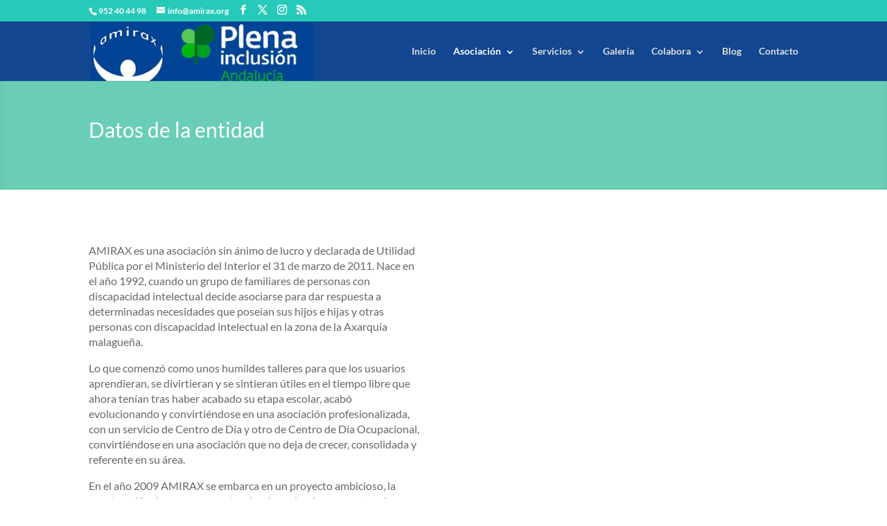

--- FILE ---
content_type: text/html; charset=UTF-8
request_url: https://www.amirax.org/datos-de-la-entidad/
body_size: 16114
content:
<!DOCTYPE html>
<html lang="es">
<head><meta charset="UTF-8" /><script>if(navigator.userAgent.match(/MSIE|Internet Explorer/i)||navigator.userAgent.match(/Trident\/7\..*?rv:11/i)){var href=document.location.href;if(!href.match(/[?&]nowprocket/)){if(href.indexOf("?")==-1){if(href.indexOf("#")==-1){document.location.href=href+"?nowprocket=1"}else{document.location.href=href.replace("#","?nowprocket=1#")}}else{if(href.indexOf("#")==-1){document.location.href=href+"&nowprocket=1"}else{document.location.href=href.replace("#","&nowprocket=1#")}}}}</script><script>class RocketLazyLoadScripts{constructor(){this.triggerEvents=["keydown","mousedown","mousemove","touchmove","touchstart","touchend","wheel"],this.userEventHandler=this._triggerListener.bind(this),this.touchStartHandler=this._onTouchStart.bind(this),this.touchMoveHandler=this._onTouchMove.bind(this),this.touchEndHandler=this._onTouchEnd.bind(this),this.clickHandler=this._onClick.bind(this),this.interceptedClicks=[],window.addEventListener("pageshow",t=>{this.persisted=t.persisted}),window.addEventListener("DOMContentLoaded",()=>{this._preconnect3rdParties()}),this.delayedScripts={normal:[],async:[],defer:[]},this.trash=[],this.allJQueries=[]}_addUserInteractionListener(t){if(document.hidden){t._triggerListener();return}this.triggerEvents.forEach(e=>window.addEventListener(e,t.userEventHandler,{passive:!0})),window.addEventListener("touchstart",t.touchStartHandler,{passive:!0}),window.addEventListener("mousedown",t.touchStartHandler),document.addEventListener("visibilitychange",t.userEventHandler)}_removeUserInteractionListener(){this.triggerEvents.forEach(t=>window.removeEventListener(t,this.userEventHandler,{passive:!0})),document.removeEventListener("visibilitychange",this.userEventHandler)}_onTouchStart(t){"HTML"!==t.target.tagName&&(window.addEventListener("touchend",this.touchEndHandler),window.addEventListener("mouseup",this.touchEndHandler),window.addEventListener("touchmove",this.touchMoveHandler,{passive:!0}),window.addEventListener("mousemove",this.touchMoveHandler),t.target.addEventListener("click",this.clickHandler),this._renameDOMAttribute(t.target,"onclick","rocket-onclick"),this._pendingClickStarted())}_onTouchMove(t){window.removeEventListener("touchend",this.touchEndHandler),window.removeEventListener("mouseup",this.touchEndHandler),window.removeEventListener("touchmove",this.touchMoveHandler,{passive:!0}),window.removeEventListener("mousemove",this.touchMoveHandler),t.target.removeEventListener("click",this.clickHandler),this._renameDOMAttribute(t.target,"rocket-onclick","onclick"),this._pendingClickFinished()}_onTouchEnd(t){window.removeEventListener("touchend",this.touchEndHandler),window.removeEventListener("mouseup",this.touchEndHandler),window.removeEventListener("touchmove",this.touchMoveHandler,{passive:!0}),window.removeEventListener("mousemove",this.touchMoveHandler)}_onClick(t){t.target.removeEventListener("click",this.clickHandler),this._renameDOMAttribute(t.target,"rocket-onclick","onclick"),this.interceptedClicks.push(t),t.preventDefault(),t.stopPropagation(),t.stopImmediatePropagation(),this._pendingClickFinished()}_replayClicks(){window.removeEventListener("touchstart",this.touchStartHandler,{passive:!0}),window.removeEventListener("mousedown",this.touchStartHandler),this.interceptedClicks.forEach(t=>{t.target.dispatchEvent(new MouseEvent("click",{view:t.view,bubbles:!0,cancelable:!0}))})}_waitForPendingClicks(){return new Promise(t=>{this._isClickPending?this._pendingClickFinished=t:t()})}_pendingClickStarted(){this._isClickPending=!0}_pendingClickFinished(){this._isClickPending=!1}_renameDOMAttribute(t,e,r){t.hasAttribute&&t.hasAttribute(e)&&(event.target.setAttribute(r,event.target.getAttribute(e)),event.target.removeAttribute(e))}_triggerListener(){this._removeUserInteractionListener(this),"loading"===document.readyState?document.addEventListener("DOMContentLoaded",this._loadEverythingNow.bind(this)):this._loadEverythingNow()}_preconnect3rdParties(){let t=[];document.querySelectorAll("script[type=rocketlazyloadscript]").forEach(e=>{if(e.hasAttribute("src")){let r=new URL(e.src).origin;r!==location.origin&&t.push({src:r,crossOrigin:e.crossOrigin||"module"===e.getAttribute("data-rocket-type")})}}),t=[...new Map(t.map(t=>[JSON.stringify(t),t])).values()],this._batchInjectResourceHints(t,"preconnect")}async _loadEverythingNow(){this.lastBreath=Date.now(),this._delayEventListeners(this),this._delayJQueryReady(this),this._handleDocumentWrite(),this._registerAllDelayedScripts(),this._preloadAllScripts(),await this._loadScriptsFromList(this.delayedScripts.normal),await this._loadScriptsFromList(this.delayedScripts.defer),await this._loadScriptsFromList(this.delayedScripts.async);try{await this._triggerDOMContentLoaded(),await this._triggerWindowLoad()}catch(t){console.error(t)}window.dispatchEvent(new Event("rocket-allScriptsLoaded")),this._waitForPendingClicks().then(()=>{this._replayClicks()}),this._emptyTrash()}_registerAllDelayedScripts(){document.querySelectorAll("script[type=rocketlazyloadscript]").forEach(t=>{t.hasAttribute("data-rocket-src")?t.hasAttribute("async")&&!1!==t.async?this.delayedScripts.async.push(t):t.hasAttribute("defer")&&!1!==t.defer||"module"===t.getAttribute("data-rocket-type")?this.delayedScripts.defer.push(t):this.delayedScripts.normal.push(t):this.delayedScripts.normal.push(t)})}async _transformScript(t){return new Promise((await this._littleBreath(),navigator.userAgent.indexOf("Firefox/")>0||""===navigator.vendor)?e=>{let r=document.createElement("script");[...t.attributes].forEach(t=>{let e=t.nodeName;"type"!==e&&("data-rocket-type"===e&&(e="type"),"data-rocket-src"===e&&(e="src"),r.setAttribute(e,t.nodeValue))}),t.text&&(r.text=t.text),r.hasAttribute("src")?(r.addEventListener("load",e),r.addEventListener("error",e)):(r.text=t.text,e());try{t.parentNode.replaceChild(r,t)}catch(i){e()}}:async e=>{function r(){t.setAttribute("data-rocket-status","failed"),e()}try{let i=t.getAttribute("data-rocket-type"),n=t.getAttribute("data-rocket-src");t.text,i?(t.type=i,t.removeAttribute("data-rocket-type")):t.removeAttribute("type"),t.addEventListener("load",function r(){t.setAttribute("data-rocket-status","executed"),e()}),t.addEventListener("error",r),n?(t.removeAttribute("data-rocket-src"),t.src=n):t.src="data:text/javascript;base64,"+btoa(t.text)}catch(s){r()}})}async _loadScriptsFromList(t){let e=t.shift();return e&&e.isConnected?(await this._transformScript(e),this._loadScriptsFromList(t)):Promise.resolve()}_preloadAllScripts(){this._batchInjectResourceHints([...this.delayedScripts.normal,...this.delayedScripts.defer,...this.delayedScripts.async],"preload")}_batchInjectResourceHints(t,e){var r=document.createDocumentFragment();t.forEach(t=>{let i=t.getAttribute&&t.getAttribute("data-rocket-src")||t.src;if(i){let n=document.createElement("link");n.href=i,n.rel=e,"preconnect"!==e&&(n.as="script"),t.getAttribute&&"module"===t.getAttribute("data-rocket-type")&&(n.crossOrigin=!0),t.crossOrigin&&(n.crossOrigin=t.crossOrigin),t.integrity&&(n.integrity=t.integrity),r.appendChild(n),this.trash.push(n)}}),document.head.appendChild(r)}_delayEventListeners(t){let e={};function r(t,r){!function t(r){!e[r]&&(e[r]={originalFunctions:{add:r.addEventListener,remove:r.removeEventListener},eventsToRewrite:[]},r.addEventListener=function(){arguments[0]=i(arguments[0]),e[r].originalFunctions.add.apply(r,arguments)},r.removeEventListener=function(){arguments[0]=i(arguments[0]),e[r].originalFunctions.remove.apply(r,arguments)});function i(t){return e[r].eventsToRewrite.indexOf(t)>=0?"rocket-"+t:t}}(t),e[t].eventsToRewrite.push(r)}function i(t,e){let r=t[e];Object.defineProperty(t,e,{get:()=>r||function(){},set(i){t["rocket"+e]=r=i}})}r(document,"DOMContentLoaded"),r(window,"DOMContentLoaded"),r(window,"load"),r(window,"pageshow"),r(document,"readystatechange"),i(document,"onreadystatechange"),i(window,"onload"),i(window,"onpageshow")}_delayJQueryReady(t){let e;function r(r){if(r&&r.fn&&!t.allJQueries.includes(r)){r.fn.ready=r.fn.init.prototype.ready=function(e){return t.domReadyFired?e.bind(document)(r):document.addEventListener("rocket-DOMContentLoaded",()=>e.bind(document)(r)),r([])};let i=r.fn.on;r.fn.on=r.fn.init.prototype.on=function(){if(this[0]===window){function t(t){return t.split(" ").map(t=>"load"===t||0===t.indexOf("load.")?"rocket-jquery-load":t).join(" ")}"string"==typeof arguments[0]||arguments[0]instanceof String?arguments[0]=t(arguments[0]):"object"==typeof arguments[0]&&Object.keys(arguments[0]).forEach(e=>{delete Object.assign(arguments[0],{[t(e)]:arguments[0][e]})[e]})}return i.apply(this,arguments),this},t.allJQueries.push(r)}e=r}r(window.jQuery),Object.defineProperty(window,"jQuery",{get:()=>e,set(t){r(t)}})}async _triggerDOMContentLoaded(){this.domReadyFired=!0,await this._littleBreath(),document.dispatchEvent(new Event("rocket-DOMContentLoaded")),await this._littleBreath(),window.dispatchEvent(new Event("rocket-DOMContentLoaded")),await this._littleBreath(),document.dispatchEvent(new Event("rocket-readystatechange")),await this._littleBreath(),document.rocketonreadystatechange&&document.rocketonreadystatechange()}async _triggerWindowLoad(){await this._littleBreath(),window.dispatchEvent(new Event("rocket-load")),await this._littleBreath(),window.rocketonload&&window.rocketonload(),await this._littleBreath(),this.allJQueries.forEach(t=>t(window).trigger("rocket-jquery-load")),await this._littleBreath();let t=new Event("rocket-pageshow");t.persisted=this.persisted,window.dispatchEvent(t),await this._littleBreath(),window.rocketonpageshow&&window.rocketonpageshow({persisted:this.persisted})}_handleDocumentWrite(){let t=new Map;document.write=document.writeln=function(e){let r=document.currentScript;r||console.error("WPRocket unable to document.write this: "+e);let i=document.createRange(),n=r.parentElement,s=t.get(r);void 0===s&&(s=r.nextSibling,t.set(r,s));let a=document.createDocumentFragment();i.setStart(a,0),a.appendChild(i.createContextualFragment(e)),n.insertBefore(a,s)}}async _littleBreath(){Date.now()-this.lastBreath>45&&(await this._requestAnimFrame(),this.lastBreath=Date.now())}async _requestAnimFrame(){return document.hidden?new Promise(t=>setTimeout(t)):new Promise(t=>requestAnimationFrame(t))}_emptyTrash(){this.trash.forEach(t=>t.remove())}static run(){let t=new RocketLazyLoadScripts;t._addUserInteractionListener(t)}}RocketLazyLoadScripts.run();</script>
	
<meta http-equiv="X-UA-Compatible" content="IE=edge">
	<link rel="pingback" href="https://www.amirax.org/xmlrpc.php" />

	<script type="rocketlazyloadscript" data-rocket-type="text/javascript">
		document.documentElement.className = 'js';
	</script>

	<link rel="preconnect" href="https://fonts.gstatic.com" crossorigin /><style id="et-builder-googlefonts-cached-inline">/* Original: https://fonts.googleapis.com/css?family=Lato:100,100italic,300,300italic,regular,italic,700,700italic,900,900italic&#038;subset=latin,latin-ext&#038;display=swap *//* User Agent: Mozilla/5.0 (Unknown; Linux x86_64) AppleWebKit/538.1 (KHTML, like Gecko) Safari/538.1 Daum/4.1 */@font-face {font-family: 'Lato';font-style: italic;font-weight: 100;font-display: swap;src: url(https://fonts.gstatic.com/s/lato/v25/S6u-w4BMUTPHjxsIPx-mPCc.ttf) format('truetype');}@font-face {font-family: 'Lato';font-style: italic;font-weight: 300;font-display: swap;src: url(https://fonts.gstatic.com/s/lato/v25/S6u_w4BMUTPHjxsI9w2_FQfo.ttf) format('truetype');}@font-face {font-family: 'Lato';font-style: italic;font-weight: 400;font-display: swap;src: url(https://fonts.gstatic.com/s/lato/v25/S6u8w4BMUTPHjxsAUi-v.ttf) format('truetype');}@font-face {font-family: 'Lato';font-style: italic;font-weight: 700;font-display: swap;src: url(https://fonts.gstatic.com/s/lato/v25/S6u_w4BMUTPHjxsI5wq_FQfo.ttf) format('truetype');}@font-face {font-family: 'Lato';font-style: italic;font-weight: 900;font-display: swap;src: url(https://fonts.gstatic.com/s/lato/v25/S6u_w4BMUTPHjxsI3wi_FQfo.ttf) format('truetype');}@font-face {font-family: 'Lato';font-style: normal;font-weight: 100;font-display: swap;src: url(https://fonts.gstatic.com/s/lato/v25/S6u8w4BMUTPHh30AUi-v.ttf) format('truetype');}@font-face {font-family: 'Lato';font-style: normal;font-weight: 300;font-display: swap;src: url(https://fonts.gstatic.com/s/lato/v25/S6u9w4BMUTPHh7USSwaPHA.ttf) format('truetype');}@font-face {font-family: 'Lato';font-style: normal;font-weight: 400;font-display: swap;src: url(https://fonts.gstatic.com/s/lato/v25/S6uyw4BMUTPHjxAwWw.ttf) format('truetype');}@font-face {font-family: 'Lato';font-style: normal;font-weight: 700;font-display: swap;src: url(https://fonts.gstatic.com/s/lato/v25/S6u9w4BMUTPHh6UVSwaPHA.ttf) format('truetype');}@font-face {font-family: 'Lato';font-style: normal;font-weight: 900;font-display: swap;src: url(https://fonts.gstatic.com/s/lato/v25/S6u9w4BMUTPHh50XSwaPHA.ttf) format('truetype');}/* User Agent: Mozilla/5.0 (Windows NT 6.1; WOW64; rv:27.0) Gecko/20100101 Firefox/27.0 */@font-face {font-family: 'Lato';font-style: italic;font-weight: 100;font-display: swap;src: url(https://fonts.gstatic.com/l/font?kit=S6u-w4BMUTPHjxsIPx-mPCQ&skey=3404b88e33a27f67&v=v25) format('woff');}@font-face {font-family: 'Lato';font-style: italic;font-weight: 300;font-display: swap;src: url(https://fonts.gstatic.com/l/font?kit=S6u_w4BMUTPHjxsI9w2_FQfr&skey=8107d606b7e3d38e&v=v25) format('woff');}@font-face {font-family: 'Lato';font-style: italic;font-weight: 400;font-display: swap;src: url(https://fonts.gstatic.com/l/font?kit=S6u8w4BMUTPHjxsAUi-s&skey=51512958f8cff7a8&v=v25) format('woff');}@font-face {font-family: 'Lato';font-style: italic;font-weight: 700;font-display: swap;src: url(https://fonts.gstatic.com/l/font?kit=S6u_w4BMUTPHjxsI5wq_FQfr&skey=5334e9c0b67702e2&v=v25) format('woff');}@font-face {font-family: 'Lato';font-style: italic;font-weight: 900;font-display: swap;src: url(https://fonts.gstatic.com/l/font?kit=S6u_w4BMUTPHjxsI3wi_FQfr&skey=4066143815f8bfc2&v=v25) format('woff');}@font-face {font-family: 'Lato';font-style: normal;font-weight: 100;font-display: swap;src: url(https://fonts.gstatic.com/l/font?kit=S6u8w4BMUTPHh30AUi-s&skey=cfa1ba7b04a1ba34&v=v25) format('woff');}@font-face {font-family: 'Lato';font-style: normal;font-weight: 300;font-display: swap;src: url(https://fonts.gstatic.com/l/font?kit=S6u9w4BMUTPHh7USSwaPHw&skey=91f32e07d083dd3a&v=v25) format('woff');}@font-face {font-family: 'Lato';font-style: normal;font-weight: 400;font-display: swap;src: url(https://fonts.gstatic.com/l/font?kit=S6uyw4BMUTPHjxAwWA&skey=2d58b92a99e1c086&v=v25) format('woff');}@font-face {font-family: 'Lato';font-style: normal;font-weight: 700;font-display: swap;src: url(https://fonts.gstatic.com/l/font?kit=S6u9w4BMUTPHh6UVSwaPHw&skey=3480a19627739c0d&v=v25) format('woff');}@font-face {font-family: 'Lato';font-style: normal;font-weight: 900;font-display: swap;src: url(https://fonts.gstatic.com/l/font?kit=S6u9w4BMUTPHh50XSwaPHw&skey=d01acf708cb3b73b&v=v25) format('woff');}/* User Agent: Mozilla/5.0 (Windows NT 6.3; rv:39.0) Gecko/20100101 Firefox/39.0 */@font-face {font-family: 'Lato';font-style: italic;font-weight: 100;font-display: swap;src: url(https://fonts.gstatic.com/s/lato/v25/S6u-w4BMUTPHjxsIPx-mPCI.woff2) format('woff2');}@font-face {font-family: 'Lato';font-style: italic;font-weight: 300;font-display: swap;src: url(https://fonts.gstatic.com/s/lato/v25/S6u_w4BMUTPHjxsI9w2_FQft.woff2) format('woff2');}@font-face {font-family: 'Lato';font-style: italic;font-weight: 400;font-display: swap;src: url(https://fonts.gstatic.com/s/lato/v25/S6u8w4BMUTPHjxsAUi-q.woff2) format('woff2');}@font-face {font-family: 'Lato';font-style: italic;font-weight: 700;font-display: swap;src: url(https://fonts.gstatic.com/s/lato/v25/S6u_w4BMUTPHjxsI5wq_FQft.woff2) format('woff2');}@font-face {font-family: 'Lato';font-style: italic;font-weight: 900;font-display: swap;src: url(https://fonts.gstatic.com/s/lato/v25/S6u_w4BMUTPHjxsI3wi_FQft.woff2) format('woff2');}@font-face {font-family: 'Lato';font-style: normal;font-weight: 100;font-display: swap;src: url(https://fonts.gstatic.com/s/lato/v25/S6u8w4BMUTPHh30AUi-q.woff2) format('woff2');}@font-face {font-family: 'Lato';font-style: normal;font-weight: 300;font-display: swap;src: url(https://fonts.gstatic.com/s/lato/v25/S6u9w4BMUTPHh7USSwaPGQ.woff2) format('woff2');}@font-face {font-family: 'Lato';font-style: normal;font-weight: 400;font-display: swap;src: url(https://fonts.gstatic.com/s/lato/v25/S6uyw4BMUTPHjxAwXg.woff2) format('woff2');}@font-face {font-family: 'Lato';font-style: normal;font-weight: 700;font-display: swap;src: url(https://fonts.gstatic.com/s/lato/v25/S6u9w4BMUTPHh6UVSwaPGQ.woff2) format('woff2');}@font-face {font-family: 'Lato';font-style: normal;font-weight: 900;font-display: swap;src: url(https://fonts.gstatic.com/s/lato/v25/S6u9w4BMUTPHh50XSwaPGQ.woff2) format('woff2');}</style><meta name='robots' content='index, follow, max-image-preview:large, max-snippet:-1, max-video-preview:-1' />
	<style>img:is([sizes="auto" i], [sizes^="auto," i]) { contain-intrinsic-size: 3000px 1500px }</style>
	
	<!-- This site is optimized with the Yoast SEO plugin v25.9 - https://yoast.com/wordpress/plugins/seo/ -->
	<title>Datos de la entidad - Amirax</title>
	<link rel="canonical" href="https://www.amirax.org/datos-de-la-entidad/" />
	<meta property="og:locale" content="es_ES" />
	<meta property="og:type" content="article" />
	<meta property="og:title" content="Datos de la entidad - Amirax" />
	<meta property="og:url" content="https://www.amirax.org/datos-de-la-entidad/" />
	<meta property="og:site_name" content="Amirax" />
	<meta property="article:publisher" content="https://www.facebook.com/AsocAmirax/" />
	<meta property="article:modified_time" content="2024-08-27T07:24:21+00:00" />
	<meta name="twitter:card" content="summary_large_image" />
	<meta name="twitter:site" content="@AsocAmirax" />
	<script type="application/ld+json" class="yoast-schema-graph">{"@context":"https://schema.org","@graph":[{"@type":"WebPage","@id":"https://www.amirax.org/datos-de-la-entidad/","url":"https://www.amirax.org/datos-de-la-entidad/","name":"Datos de la entidad - Amirax","isPartOf":{"@id":"https://www.amirax.org/#website"},"datePublished":"2017-04-25T07:40:03+00:00","dateModified":"2024-08-27T07:24:21+00:00","breadcrumb":{"@id":"https://www.amirax.org/datos-de-la-entidad/#breadcrumb"},"inLanguage":"es","potentialAction":[{"@type":"ReadAction","target":["https://www.amirax.org/datos-de-la-entidad/"]}]},{"@type":"BreadcrumbList","@id":"https://www.amirax.org/datos-de-la-entidad/#breadcrumb","itemListElement":[{"@type":"ListItem","position":1,"name":"Portada","item":"https://www.amirax.org/"},{"@type":"ListItem","position":2,"name":"Datos de la entidad"}]},{"@type":"WebSite","@id":"https://www.amirax.org/#website","url":"https://www.amirax.org/","name":"Amirax","description":"Trabajamos para mejorar el desarrollo de las personas","potentialAction":[{"@type":"SearchAction","target":{"@type":"EntryPoint","urlTemplate":"https://www.amirax.org/?s={search_term_string}"},"query-input":{"@type":"PropertyValueSpecification","valueRequired":true,"valueName":"search_term_string"}}],"inLanguage":"es"}]}</script>
	<!-- / Yoast SEO plugin. -->


<link rel='dns-prefetch' href='//fonts.googleapis.com' />
<link rel="alternate" type="application/rss+xml" title="Amirax &raquo; Feed" href="https://www.amirax.org/feed/" />
<link rel="alternate" type="application/rss+xml" title="Amirax &raquo; Feed de los comentarios" href="https://www.amirax.org/comments/feed/" />
<meta content="Divi v.4.27.3" name="generator"/><link data-minify="1" rel='stylesheet' id='contact-form-7-css' href='https://www.amirax.org/wp-content/cache/min/1/wp-content/plugins/contact-form-7/includes/css/styles.css?ver=1758014100' type='text/css' media='all' />
<link rel='stylesheet' id='cookie-notice-front-css' href='https://www.amirax.org/wp-content/plugins/cookie-notice/css/front.min.css?ver=2.5.7' type='text/css' media='all' />
<link data-minify="1" rel='stylesheet' id='dashicons-css' href='https://www.amirax.org/wp-content/cache/min/1/wp-includes/css/dashicons.min.css?ver=1758014100' type='text/css' media='all' />
<link rel='stylesheet' id='wpcf7-redirect-script-frontend-css' href='https://www.amirax.org/wp-content/plugins/wpcf7-redirect/build/css/wpcf7-redirect-frontend.min.css?ver=1.1' type='text/css' media='all' />
<link data-minify="1" rel='stylesheet' id='et_monarch-css-css' href='https://www.amirax.org/wp-content/cache/min/1/wp-content/plugins/monarch/css/style.css?ver=1758014100' type='text/css' media='all' />
<link rel='stylesheet' id='et-gf-open-sans-css' href='https://fonts.googleapis.com/css?family=Open+Sans:400,700' type='text/css' media='all' />
<link rel='stylesheet' id='divi-breadcrumbs-styles-css' href='https://www.amirax.org/wp-content/plugins/breadcrumbs-divi-module/styles/style.min.css?ver=1.2.2' type='text/css' media='all' />
<link data-minify="1" rel='stylesheet' id='divi-style-css' href='https://www.amirax.org/wp-content/cache/min/1/wp-content/themes/Divi/style-static.min.css?ver=1758014100' type='text/css' media='all' />
<link data-minify="1" rel='stylesheet' id='call-now-button-modern-style-css' href='https://www.amirax.org/wp-content/cache/min/1/wp-content/plugins/call-now-button/resources/style/modern.css?ver=1758014100' type='text/css' media='all' />
<script type="rocketlazyloadscript" data-rocket-type="text/javascript" id="cookie-notice-front-js-before">
/* <![CDATA[ */
var cnArgs = {"ajaxUrl":"https:\/\/www.amirax.org\/wp-admin\/admin-ajax.php","nonce":"271f6b7f07","hideEffect":"fade","position":"bottom","onScroll":false,"onScrollOffset":100,"onClick":false,"cookieName":"cookie_notice_accepted","cookieTime":2592000,"cookieTimeRejected":2592000,"globalCookie":false,"redirection":false,"cache":true,"revokeCookies":false,"revokeCookiesOpt":"automatic"};
/* ]]> */
</script>
<script type="rocketlazyloadscript" data-rocket-type="text/javascript" data-rocket-src="https://www.amirax.org/wp-content/plugins/cookie-notice/js/front.min.js?ver=2.5.7" id="cookie-notice-front-js"></script>
<script type="rocketlazyloadscript" data-rocket-type="text/javascript" data-rocket-src="https://www.amirax.org/wp-includes/js/jquery/jquery.min.js?ver=3.7.1" id="jquery-core-js"></script>
<script type="rocketlazyloadscript" data-rocket-type="text/javascript" data-rocket-src="https://www.amirax.org/wp-includes/js/jquery/jquery-migrate.min.js?ver=3.4.1" id="jquery-migrate-js"></script>
<link rel="https://api.w.org/" href="https://www.amirax.org/wp-json/" /><link rel="alternate" title="JSON" type="application/json" href="https://www.amirax.org/wp-json/wp/v2/pages/42" /><link rel="EditURI" type="application/rsd+xml" title="RSD" href="https://www.amirax.org/xmlrpc.php?rsd" />
<link rel="alternate" title="oEmbed (JSON)" type="application/json+oembed" href="https://www.amirax.org/wp-json/oembed/1.0/embed?url=https%3A%2F%2Fwww.amirax.org%2Fdatos-de-la-entidad%2F" />
<link rel="alternate" title="oEmbed (XML)" type="text/xml+oembed" href="https://www.amirax.org/wp-json/oembed/1.0/embed?url=https%3A%2F%2Fwww.amirax.org%2Fdatos-de-la-entidad%2F&#038;format=xml" />
<script class="ti-site-data" type="application/ld+json">{"@context":"http://schema.org","data":{"r":"1:0!7:0!30:0"}}</script><style type="text/css" id="et-social-custom-css">
				 
			</style>		<script>
			document.documentElement.className = document.documentElement.className.replace( 'no-js', 'js' );
		</script>
				<style>
			.no-js img.lazyload { display: none; }
			figure.wp-block-image img.lazyloading { min-width: 150px; }
							.lazyload, .lazyloading { opacity: 0; }
				.lazyloaded {
					opacity: 1;
					transition: opacity 400ms;
					transition-delay: 0ms;
				}
					</style>
		<meta name="viewport" content="width=device-width, initial-scale=1.0, maximum-scale=1.0, user-scalable=0" /><!-- Google Tag Manager -->
<script type="rocketlazyloadscript">(function(w,d,s,l,i){w[l]=w[l]||[];w[l].push({'gtm.start':
new Date().getTime(),event:'gtm.js'});var f=d.getElementsByTagName(s)[0],
j=d.createElement(s),dl=l!='dataLayer'?'&l='+l:'';j.async=true;j.src=
'https://www.googletagmanager.com/gtm.js?id='+i+dl;f.parentNode.insertBefore(j,f);
})(window,document,'script','dataLayer','GTM-PT4W3FJ');</script>
<!-- End Google Tag Manager -->			<style id="wpsp-style-frontend"></style>
			<link rel="icon" href="https://www.amirax.org/wp-content/uploads/2022/08/favicon.jpg" sizes="32x32" />
<link rel="icon" href="https://www.amirax.org/wp-content/uploads/2022/08/favicon.jpg" sizes="192x192" />
<link rel="apple-touch-icon" href="https://www.amirax.org/wp-content/uploads/2022/08/favicon.jpg" />
<meta name="msapplication-TileImage" content="https://www.amirax.org/wp-content/uploads/2022/08/favicon.jpg" />
<link rel="stylesheet" id="et-divi-customizer-global-cached-inline-styles" href="https://www.amirax.org/wp-content/et-cache/global/et-divi-customizer-global.min.css?ver=1758010513" /></head>
<body data-rsssl=1 class="page-template-default page page-id-42 cookies-not-set wp-schema-pro-2.10.4 et_monarch et_pb_button_helper_class et_fixed_nav et_show_nav et_secondary_nav_enabled et_secondary_nav_two_panels et_primary_nav_dropdown_animation_fade et_secondary_nav_dropdown_animation_fade et_header_style_left et_pb_footer_columns4 et_cover_background et_pb_gutter osx et_pb_gutters3 et_pb_pagebuilder_layout et_no_sidebar et_divi_theme et-db">
	<div id="page-container">

					<div id="top-header">
			<div class="container clearfix">

			
				<div id="et-info">
									<span id="et-info-phone">952 40 44 98</span>
				
									<a href="mailto:info@amirax.org"><span id="et-info-email">info@amirax.org</span></a>
				
				<ul class="et-social-icons">

	<li class="et-social-icon et-social-facebook">
		<a href="https://www.facebook.com/Amirax-1507664592832950/" class="icon">
			<span>Facebook</span>
		</a>
	</li>
	<li class="et-social-icon et-social-twitter">
		<a href="https://twitter.com/asocamirax" class="icon">
			<span>X</span>
		</a>
	</li>
	<li class="et-social-icon et-social-instagram">
		<a href="https://www.instagram.com/asocamirax/" class="icon">
			<span>Instagram</span>
		</a>
	</li>
	<li class="et-social-icon et-social-rss">
		<a href="https://www.amirax.org/feed/" class="icon">
			<span>RSS</span>
		</a>
	</li>

</ul>				</div>

			
				<div id="et-secondary-menu">
				<div class="et_duplicate_social_icons">
								<ul class="et-social-icons">

	<li class="et-social-icon et-social-facebook">
		<a href="https://www.facebook.com/Amirax-1507664592832950/" class="icon">
			<span>Facebook</span>
		</a>
	</li>
	<li class="et-social-icon et-social-twitter">
		<a href="https://twitter.com/asocamirax" class="icon">
			<span>X</span>
		</a>
	</li>
	<li class="et-social-icon et-social-instagram">
		<a href="https://www.instagram.com/asocamirax/" class="icon">
			<span>Instagram</span>
		</a>
	</li>
	<li class="et-social-icon et-social-rss">
		<a href="https://www.amirax.org/feed/" class="icon">
			<span>RSS</span>
		</a>
	</li>

</ul>
							</div>				</div>

			</div>
		</div>
		
	
			<header id="main-header" data-height-onload="66">
			<div class="container clearfix et_menu_container">
							<div class="logo_container">
					<span class="logo_helper"></span>
					<a href="https://www.amirax.org/">
						<img  width="380" height="103" alt="Amirax" id="logo" data-height-percentage="100" data-src="https://www.amirax.org/wp-content/uploads/2024/08/logo-amirax-plena-inclusion.jpg" class="lazyload" src="[data-uri]" /><noscript><img src="https://www.amirax.org/wp-content/uploads/2024/08/logo-amirax-plena-inclusion.jpg" width="380" height="103" alt="Amirax" id="logo" data-height-percentage="100" /></noscript>
					</a>
				</div>
							<div id="et-top-navigation" data-height="66" data-fixed-height="40">
											<nav id="top-menu-nav">
						<ul id="top-menu" class="nav"><li id="menu-item-96" class="menu-item menu-item-type-post_type menu-item-object-page menu-item-home menu-item-96"><a href="https://www.amirax.org/">Inicio</a></li>
<li id="menu-item-97" class="menu-item menu-item-type-custom menu-item-object-custom current-menu-ancestor current-menu-parent menu-item-has-children menu-item-97"><a href="#" title="La Asociación">Asociación</a>
<ul class="sub-menu">
	<li id="menu-item-100" class="menu-item menu-item-type-post_type menu-item-object-page current-menu-item page_item page-item-42 current_page_item menu-item-100"><a rel="nofollow" href="https://www.amirax.org/datos-de-la-entidad/" aria-current="page">Datos de la entidad</a></li>
	<li id="menu-item-99" class="menu-item menu-item-type-post_type menu-item-object-page menu-item-99"><a rel="nofollow" href="https://www.amirax.org/mision-y-valores/">Misión y Valores</a></li>
	<li id="menu-item-98" class="menu-item menu-item-type-post_type menu-item-object-page menu-item-98"><a rel="nofollow" href="https://www.amirax.org/junta-directiva/">Junta directiva</a></li>
	<li id="menu-item-144" class="menu-item menu-item-type-post_type menu-item-object-page menu-item-144"><a rel="nofollow" href="https://www.amirax.org/calidad-y-medio-ambiente/">Calidad y Medio Ambiente</a></li>
	<li id="menu-item-143" class="menu-item menu-item-type-post_type menu-item-object-page menu-item-143"><a rel="nofollow" href="https://www.amirax.org/transparencia/">Transparencia</a></li>
</ul>
</li>
<li id="menu-item-172" class="menu-item menu-item-type-custom menu-item-object-custom menu-item-has-children menu-item-172"><a href="#" title="Nuestros servicios">Servicios</a>
<ul class="sub-menu">
	<li id="menu-item-887" class="menu-item menu-item-type-post_type menu-item-object-page menu-item-887"><a href="https://www.amirax.org/taller-vida-independiente/" title="Taller Prelaboral y de Vida Independiente">Taller de Vida Independiente</a></li>
	<li id="menu-item-888" class="menu-item menu-item-type-post_type menu-item-object-page menu-item-888"><a href="https://www.amirax.org/centro-de-dia-ocupacional/">Centro de Día Ocupacional</a></li>
	<li id="menu-item-173" class="menu-item menu-item-type-post_type menu-item-object-page menu-item-173"><a href="https://www.amirax.org/centro-de-dia/">Centro de Día</a></li>
	<li id="menu-item-195" class="menu-item menu-item-type-post_type menu-item-object-page menu-item-195"><a href="https://www.amirax.org/centro-de-atencion-infantil-temprana/">Centro de Atención Infantil Temprana</a></li>
	<li id="menu-item-196" class="menu-item menu-item-type-post_type menu-item-object-page menu-item-196"><a href="https://www.amirax.org/centro-de-intervencion-integral-infantil-y-juvenil/">Centro de Intervención Integral Infantil y Juvenil</a></li>
	<li id="menu-item-831" class="menu-item menu-item-type-post_type menu-item-object-page menu-item-831"><a href="https://www.amirax.org/centro-de-intervencion-en-adultos/">Centro de Intervención en Adultos</a></li>
	<li id="menu-item-194" class="menu-item menu-item-type-post_type menu-item-object-page menu-item-194"><a href="https://www.amirax.org/centro-especial-de-empleo/">Centro Especial de Empleo</a></li>
	<li id="menu-item-491" class="menu-item menu-item-type-post_type menu-item-object-page menu-item-491"><a href="https://www.amirax.org/residencia-amirax/">Residencia</a></li>
	<li id="menu-item-844" class="menu-item menu-item-type-post_type menu-item-object-page menu-item-844"><a href="https://www.amirax.org/atencion-reclusos-discapacidad-intelectual/">Programa de Atención Integral a personas con Discapacidad Intelectual reclusas y exreclusas</a></li>
</ul>
</li>
<li id="menu-item-1319" class="menu-item menu-item-type-post_type menu-item-object-page menu-item-1319"><a href="https://www.amirax.org/galeria/" title="Galería de imágenes">Galería</a></li>
<li id="menu-item-228" class="menu-item menu-item-type-custom menu-item-object-custom menu-item-has-children menu-item-228"><a href="#" title="Colabora con Amirax">Colabora</a>
<ul class="sub-menu">
	<li id="menu-item-226" class="menu-item menu-item-type-post_type menu-item-object-page menu-item-226"><a rel="nofollow" href="https://www.amirax.org/hazte-voluntario/">Hazte voluntario</a></li>
	<li id="menu-item-227" class="menu-item menu-item-type-post_type menu-item-object-page menu-item-227"><a rel="nofollow" href="https://www.amirax.org/hazte-socio/">Hazte socio</a></li>
</ul>
</li>
<li id="menu-item-649" class="menu-item menu-item-type-post_type menu-item-object-page menu-item-649"><a href="https://www.amirax.org/blog/" title="Noticias">Blog</a></li>
<li id="menu-item-118" class="menu-item menu-item-type-post_type menu-item-object-page menu-item-118"><a href="https://www.amirax.org/contacto/">Contacto</a></li>
</ul>						</nav>
					
					
					
					
					<div id="et_mobile_nav_menu">
				<div class="mobile_nav closed">
					<span class="select_page">Seleccionar página</span>
					<span class="mobile_menu_bar mobile_menu_bar_toggle"></span>
				</div>
			</div>				</div> <!-- #et-top-navigation -->
			</div> <!-- .container -->
					</header> <!-- #main-header -->
			<div id="et-main-area">
	
<div id="main-content">


			
				<article id="post-42" class="post-42 page type-page status-publish hentry">

				
					<div class="entry-content">
					<div class="et-l et-l--post">
			<div class="et_builder_inner_content et_pb_gutters3">
		<div class="et_pb_section et_pb_section_0 et_pb_with_background et_pb_inner_shadow et_pb_fullwidth_section et_section_regular" >
				
				
				
				
				
				
				<section class="et_pb_module et_pb_fullwidth_header et_pb_fullwidth_header_0 et_hover_enabled et_pb_text_align_left et_pb_bg_layout_dark">
				
				
				
				
				<div class="et_pb_fullwidth_header_container left">
					<div class="header-content-container center">
					<div class="header-content">
						
						<h1 class="et_pb_module_header">Datos de la entidad</h1>
						
						<div class="et_pb_header_content_wrapper"></div>
						
					</div>
				</div>
					
				</div>
				<div class="et_pb_fullwidth_header_overlay"></div>
				<div class="et_pb_fullwidth_header_scroll"></div>
			</section>
				
				
			</div><div class="et_pb_section et_pb_section_1 et_section_regular" >
				
				
				
				
				
				
				<div class="et_pb_row et_pb_row_0">
				<div class="et_pb_column et_pb_column_1_2 et_pb_column_0  et_pb_css_mix_blend_mode_passthrough">
				
				
				
				
				<div class="et_pb_module et_pb_text et_pb_text_0  et_pb_text_align_left et_pb_bg_layout_light">
				
				
				
				
				<div class="et_pb_text_inner">AMIRAX es una asociación sin ánimo de lucro y declarada de Utilidad Pública por el Ministerio del Interior el 31 de marzo de 2011. Nace en el año 1992, cuando un grupo de familiares de personas con discapacidad intelectual decide asociarse para dar respuesta a determinadas necesidades que poseían sus hijos e hijas y otras personas con discapacidad intelectual en la zona de la Axarquía malagueña.</p>
<p>Lo que comenzó como unos humildes talleres para que los usuarios aprendieran, se divirtieran y se sintieran útiles en el tiempo libre que ahora tenían tras haber acabado su etapa escolar, acabó evolucionando y convirtiéndose en una asociación profesionalizada, con un servicio de Centro de Día y otro de Centro de Día Ocupacional, convirtiéndose en una asociación que no deja de crecer, consolidada y referente en su área.</p>
<p>En el año 2009 AMIRAX se embarca en un proyecto ambicioso, la construcción de un nuevo centro donde poder dar respuesta a las necesidades que, tanto profesionales como usuarios, iban demandando. Se consolida en el año 2014 con la inauguración del centro, que consta de más de diez salas para terapias, un patio, una cocina con comedor, despachos y numerosos aseos.</p>
<p>Paralelamente a la construcción del centro y al Servicio de Centro de Día, AMIRAX continuó creciendo. En el año 2011 comienza el Servicio de Atención Temprana; en 2012 se crea el Centro Especial de Empleo y en 2013 el Centro de Intervención Infantojuvenil. Los servicios se han ido multiplicando y a día de hoy la asociación atiende a más de 250 personas de manera directa.</p>
<p>AMIRAX es una entidad cohesionada, reconocida y organizada con eficiencia, en constante proceso de mejora, que actúa con calidad y ética, promoviendo los derechos y prestando los apoyos necesarios para satisfacer las necesidades y expectativas de las personas que forman parte de ella.</div>
			</div>
			</div><div class="et_pb_column et_pb_column_1_2 et_pb_column_1  et_pb_css_mix_blend_mode_passthrough et-last-child">
				
				
				
				
				<div class="et_pb_module et_pb_image et_pb_image_0 et_animated et-waypoint">
				
				
				
				
				<span class="et_pb_image_wrap "><img fetchpriority="high" decoding="async" width="520" height="405"  alt="Edificio de Amirax" title="" data-srcset="https://www.amirax.org/wp-content/uploads/2022/05/edificio-asociacion-amirax.jpg 520w, https://www.amirax.org/wp-content/uploads/2022/05/edificio-asociacion-amirax-480x374.jpg 480w"   data-src="https://www.amirax.org/wp-content/uploads/2022/05/edificio-asociacion-amirax.jpg" data-sizes="(min-width: 0px) and (max-width: 480px) 480px, (min-width: 481px) 520px, 100vw" class="wp-image-1235 lazyload" src="[data-uri]" /><noscript><img fetchpriority="high" decoding="async" width="520" height="405" src="https://www.amirax.org/wp-content/uploads/2022/05/edificio-asociacion-amirax.jpg" alt="Edificio de Amirax" title="" srcset="https://www.amirax.org/wp-content/uploads/2022/05/edificio-asociacion-amirax.jpg 520w, https://www.amirax.org/wp-content/uploads/2022/05/edificio-asociacion-amirax-480x374.jpg 480w" sizes="(min-width: 0px) and (max-width: 480px) 480px, (min-width: 481px) 520px, 100vw" class="wp-image-1235" /></noscript></span>
			</div>
			</div>
				
				
				
				
			</div>
				
				
			</div><div class="et_pb_section et_pb_section_3 et_pb_with_background et_section_regular" >
				
				
				
				
				
				
				<div class="et_pb_row et_pb_row_1 et_pb_gutters4">
				<div class="et_pb_column et_pb_column_1_3 et_pb_column_2  et_pb_css_mix_blend_mode_passthrough">
				
				
				
				
				<div class="et_pb_module et_pb_image et_pb_image_1 et_pb_image_sticky">
				
				
				
				
				<span class="et_pb_image_wrap "><img decoding="async" width="380" height="103"  alt="Logo de Amirax" title="" data-srcset="https://www.amirax.org/wp-content/uploads/2024/08/logo-amirax-plena-inclusion.jpg 380w, https://www.amirax.org/wp-content/uploads/2024/08/logo-amirax-plena-inclusion-300x81.jpg 300w"   data-src="https://www.amirax.org/wp-content/uploads/2024/08/logo-amirax-plena-inclusion.jpg" data-sizes="(max-width: 380px) 100vw, 380px" class="wp-image-1518 lazyload" src="[data-uri]" /><noscript><img decoding="async" width="380" height="103" src="https://www.amirax.org/wp-content/uploads/2024/08/logo-amirax-plena-inclusion.jpg" alt="Logo de Amirax" title="" srcset="https://www.amirax.org/wp-content/uploads/2024/08/logo-amirax-plena-inclusion.jpg 380w, https://www.amirax.org/wp-content/uploads/2024/08/logo-amirax-plena-inclusion-300x81.jpg 300w" sizes="(max-width: 380px) 100vw, 380px" class="wp-image-1518" /></noscript></span>
			</div><div class="et_pb_module et_pb_text et_pb_text_1  et_pb_text_align_left et_pb_bg_layout_light">
				
				
				
				
				<div class="et_pb_text_inner">AMIRAX es una asociación sin ánimo de lucro dedicada a apoyar a personas con diversidad funcional en Málaga. Su objetivo es mejorar la calidad de vida y el desarrollo personal de sus usuarios, ayudándoles a alcanzar su máximo potencial ofreciendo una amplia gama de servicios diseñados para promover la autonomía y el bienestar de los mismos.</div>
			</div>
			</div><div class="et_pb_column et_pb_column_1_3 et_pb_column_3  et_pb_css_mix_blend_mode_passthrough">
				
				
				
				
				<div class="et_pb_module et_pb_text et_pb_text_2  et_pb_text_align_left et_pb_bg_layout_light">
				
				
				
				
				<div class="et_pb_text_inner"><p>Servicios destacados</p></div>
			</div><div class="et_pb_module et_pb_text et_pb_text_3  et_pb_text_align_left et_pb_bg_layout_light">
				
				
				
				
				<div class="et_pb_text_inner"><ul id="links-footer">
<li><a href="/taller-vida-independiente/">Taller de Vida Independiente</a></li>
<li><a href="/centro-de-dia-ocupacional/">Centro de Día Ocupacional</a></li>
<li><a href="/centro-de-dia/">Centro de Día</a></li>
<li><a href="/centro-de-atencion-infantil-temprana/">Centro de Atención Infantil Temprana</a></li>
<li><a href="/centro-de-intervencion-integral-infantil-y-juvenil/">Centro de Intervención Integral Infantil y Juvenil</a></li>
<li><a href="/centro-de-intervencion-en-adultos/">Centro de Intervención en Adultos</a></li>
<li><a href="/centro-especial-de-empleo/">Centro Especial de Empleo</a></li>
<li><a href="/atencion-reclusos-discapacidad-intelectual/">Programa de Atención Integral a personas con Discapacidad Intelectual reclusas y exreclusas</a></li>
</ul></div>
			</div>
			</div><div class="et_pb_column et_pb_column_1_3 et_pb_column_4  et_pb_css_mix_blend_mode_passthrough et-last-child">
				
				
				
				
				<div class="et_pb_module et_pb_text et_pb_text_4  et_pb_text_align_left et_pb_bg_layout_light">
				
				
				
				
				<div class="et_pb_text_inner">Datos de contacto</div>
			</div><div class="et_pb_module et_pb_blurb et_pb_blurb_0 et_clickable  et_pb_text_align_left  et_pb_blurb_position_left et_pb_bg_layout_light">
				
				
				
				
				<div class="et_pb_blurb_content">
					<div class="et_pb_main_blurb_image"><span class="et_pb_image_wrap"><span class="et-waypoint et_pb_animation_top et_pb_animation_top_tablet et_pb_animation_top_phone et-pb-icon"></span></span></div>
					<div class="et_pb_blurb_container">
						
						<div class="et_pb_blurb_description"><p><strong>Centro en Rincón de la Victoria:</strong><br /> Carril de los Villodres 3, 29738 Rincón de la Victoria (Málaga)</p></div>
					</div>
				</div>
			</div><div class="et_pb_module et_pb_blurb et_pb_blurb_1  et_pb_text_align_left  et_pb_blurb_position_left et_pb_bg_layout_light">
				
				
				
				
				<div class="et_pb_blurb_content">
					<div class="et_pb_main_blurb_image"><span class="et_pb_image_wrap"><span class="et-waypoint et_pb_animation_top et_pb_animation_top_tablet et_pb_animation_top_phone et-pb-icon"></span></span></div>
					<div class="et_pb_blurb_container">
						
						<div class="et_pb_blurb_description"><p><strong>CAIT Torre del Mar:</strong><br /> Avenida del Mediterráneo, local 6, 29740 Torre del Mar, Málaga</p></div>
					</div>
				</div>
			</div><div class="et_pb_module et_pb_blurb et_pb_blurb_2 et_clickable  et_pb_text_align_left  et_pb_blurb_position_left et_pb_bg_layout_light">
				
				
				
				
				<div class="et_pb_blurb_content">
					<div class="et_pb_main_blurb_image"><span class="et_pb_image_wrap"><span class="et-waypoint et_pb_animation_top et_pb_animation_top_tablet et_pb_animation_top_phone et-pb-icon"></span></span></div>
					<div class="et_pb_blurb_container">
						
						<div class="et_pb_blurb_description">952 40 44 98</div>
					</div>
				</div>
			</div><div class="et_pb_module et_pb_blurb et_pb_blurb_3 et_clickable  et_pb_text_align_left  et_pb_blurb_position_left et_pb_bg_layout_light">
				
				
				
				
				<div class="et_pb_blurb_content">
					<div class="et_pb_main_blurb_image"><span class="et_pb_image_wrap"><span class="et-waypoint et_pb_animation_top et_pb_animation_top_tablet et_pb_animation_top_phone et-pb-icon"></span></span></div>
					<div class="et_pb_blurb_container">
						
						<div class="et_pb_blurb_description">info@amirax.org</div>
					</div>
				</div>
			</div>
			</div>
				
				
				
				
			</div>
				
				
			</div>		</div>
	</div>
						</div>

				
				</article>

			

</div>


			<footer id="main-footer">
				

		
				<div id="footer-bottom">
					<div class="container clearfix">
				<ul class="et-social-icons">

	<li class="et-social-icon et-social-facebook">
		<a href="https://www.facebook.com/Amirax-1507664592832950/" class="icon">
			<span>Facebook</span>
		</a>
	</li>
	<li class="et-social-icon et-social-twitter">
		<a href="https://twitter.com/asocamirax" class="icon">
			<span>X</span>
		</a>
	</li>
	<li class="et-social-icon et-social-instagram">
		<a href="https://www.instagram.com/asocamirax/" class="icon">
			<span>Instagram</span>
		</a>
	</li>
	<li class="et-social-icon et-social-rss">
		<a href="https://www.amirax.org/feed/" class="icon">
			<span>RSS</span>
		</a>
	</li>

</ul><div id="footer-info"><a href="/politica-de-privacidad/" rel="nofollow">Política de privacidad</a> - <a href="/advertencia-legal/" rel="nofollow">Aviso legal</a> - <a href="/politica-de-cookies/" rel="nofollow">Política de cookies</a></div>					</div>
				</div>
			</footer>
		</div>


	</div>

	<!-- Schema optimized by Schema Pro --><script type="application/ld+json">{"@context":"https://schema.org","@type":"LocalBusiness","name":"Asociación Amirax","image":{"@type":"ImageObject","url":"https://www.amirax.org/wp-content/uploads/2020/05/centro-dia-personas-discapacidad-intelectual.jpg","width":550,"height":367},"telephone":"+34952404498","url":"https://www.amirax.org","address":{"@type":"PostalAddress","streetAddress":"Carril de Villodres, 3","addressLocality":"Torre de Benagalbón","postalCode":"29738","addressRegion":"Málaga","addressCountry":"ES"},"openingHoursSpecification":[{"@type":"OpeningHoursSpecification","dayOfWeek":[""],"opens":"","closes":""}],"geo":{"@type":"GeoCoordinates","latitude":"","longitude":""}}</script><!-- / Schema optimized by Schema Pro --><!-- site-navigation-element Schema optimized by Schema Pro --><script type="application/ld+json">{"@context":"https:\/\/schema.org","@graph":[{"@context":"https:\/\/schema.org","@type":"SiteNavigationElement","id":"site-navigation","name":"Inicio","url":"https:\/\/www.amirax.org\/"},{"@context":"https:\/\/schema.org","@type":"SiteNavigationElement","id":"site-navigation","name":"Asociaci\u00f3n","url":"#"},{"@context":"https:\/\/schema.org","@type":"SiteNavigationElement","id":"site-navigation","name":"Datos de la entidad","url":"https:\/\/www.amirax.org\/datos-de-la-entidad\/"},{"@context":"https:\/\/schema.org","@type":"SiteNavigationElement","id":"site-navigation","name":"Misi\u00f3n y Valores","url":"https:\/\/www.amirax.org\/mision-y-valores\/"},{"@context":"https:\/\/schema.org","@type":"SiteNavigationElement","id":"site-navigation","name":"Junta directiva","url":"https:\/\/www.amirax.org\/junta-directiva\/"},{"@context":"https:\/\/schema.org","@type":"SiteNavigationElement","id":"site-navigation","name":"Calidad y Medio Ambiente","url":"https:\/\/www.amirax.org\/calidad-y-medio-ambiente\/"},{"@context":"https:\/\/schema.org","@type":"SiteNavigationElement","id":"site-navigation","name":"Transparencia","url":"https:\/\/www.amirax.org\/transparencia\/"},{"@context":"https:\/\/schema.org","@type":"SiteNavigationElement","id":"site-navigation","name":"Servicios","url":"#"},{"@context":"https:\/\/schema.org","@type":"SiteNavigationElement","id":"site-navigation","name":"Taller de Vida Independiente","url":"https:\/\/www.amirax.org\/taller-vida-independiente\/"},{"@context":"https:\/\/schema.org","@type":"SiteNavigationElement","id":"site-navigation","name":"Centro de D\u00eda Ocupacional","url":"https:\/\/www.amirax.org\/centro-de-dia-ocupacional\/"},{"@context":"https:\/\/schema.org","@type":"SiteNavigationElement","id":"site-navigation","name":"Centro de D\u00eda","url":"https:\/\/www.amirax.org\/centro-de-dia\/"},{"@context":"https:\/\/schema.org","@type":"SiteNavigationElement","id":"site-navigation","name":"Centro de Atenci\u00f3n Infantil Temprana","url":"https:\/\/www.amirax.org\/centro-de-atencion-infantil-temprana\/"},{"@context":"https:\/\/schema.org","@type":"SiteNavigationElement","id":"site-navigation","name":"Centro de Intervenci\u00f3n Integral Infantil y Juvenil","url":"https:\/\/www.amirax.org\/centro-de-intervencion-integral-infantil-y-juvenil\/"},{"@context":"https:\/\/schema.org","@type":"SiteNavigationElement","id":"site-navigation","name":"Centro de Intervenci\u00f3n en Adultos","url":"https:\/\/www.amirax.org\/centro-de-intervencion-en-adultos\/"},{"@context":"https:\/\/schema.org","@type":"SiteNavigationElement","id":"site-navigation","name":"Centro Especial de Empleo","url":"https:\/\/www.amirax.org\/centro-especial-de-empleo\/"},{"@context":"https:\/\/schema.org","@type":"SiteNavigationElement","id":"site-navigation","name":"Residencia","url":"https:\/\/www.amirax.org\/residencia-amirax\/"},{"@context":"https:\/\/schema.org","@type":"SiteNavigationElement","id":"site-navigation","name":"Programa de Atenci\u00f3n Integral a personas con Discapacidad Intelectual reclusas y exreclusas","url":"https:\/\/www.amirax.org\/atencion-reclusos-discapacidad-intelectual\/"},{"@context":"https:\/\/schema.org","@type":"SiteNavigationElement","id":"site-navigation","name":"Galer\u00eda","url":"https:\/\/www.amirax.org\/galeria\/"},{"@context":"https:\/\/schema.org","@type":"SiteNavigationElement","id":"site-navigation","name":"Colabora","url":"#"},{"@context":"https:\/\/schema.org","@type":"SiteNavigationElement","id":"site-navigation","name":"Hazte voluntario","url":"https:\/\/www.amirax.org\/hazte-voluntario\/"},{"@context":"https:\/\/schema.org","@type":"SiteNavigationElement","id":"site-navigation","name":"Hazte socio","url":"https:\/\/www.amirax.org\/hazte-socio\/"},{"@context":"https:\/\/schema.org","@type":"SiteNavigationElement","id":"site-navigation","name":"Blog","url":"https:\/\/www.amirax.org\/blog\/"},{"@context":"https:\/\/schema.org","@type":"SiteNavigationElement","id":"site-navigation","name":"Contacto","url":"https:\/\/www.amirax.org\/contacto\/"}]}</script><!-- / site-navigation-element Schema optimized by Schema Pro --><!-- breadcrumb Schema optimized by Schema Pro --><script type="application/ld+json">{"@context":"https:\/\/schema.org","@type":"BreadcrumbList","itemListElement":[{"@type":"ListItem","position":1,"item":{"@id":"https:\/\/www.amirax.org\/","name":"Inicio"}},{"@type":"ListItem","position":2,"item":{"@id":"https:\/\/www.amirax.org\/datos-de-la-entidad\/","name":"Datos de la entidad"}}]}</script><!-- / breadcrumb Schema optimized by Schema Pro --><!-- about-page Schema optimized by Schema Pro --><script type="application/ld+json">{"@context":"https:\/\/schema.org","@type":"AboutPage","mainEntityOfPage":{"@type":"WebPage","@id":"https:\/\/www.amirax.org\/datos-de-la-entidad\/"},"headline":"Datos de la entidad","description":"Datos de la entidad\n\t\t\t\t\t\t\n\t\t\t\t\t\t\n\t\t\t\t\t\t\n\t\t\t\t\t\n\t\t\t\t\n\t\t\t\t\t\n\t\t\t\t\n\t\t\t\t\n\t\t\t\t\n\t\t\t\n\t\t\t\t\n\t\t\t\t\n\t\t\t\n\t\t\t\t\n\t\t\t\t\n\t\t\t\t\n\t\t\t\t\n\t\t\t\t\n\t\t\t\t\n\t\t\t\t\n\t\t\t\t\n\t\t\t\t\n\t\t\t\t\n\t\t\t\t\n\t\t\t\t\n\t\t\t\t\n\t\t\t\t\n\t\t\t\t\n\t\t\t\t\n\t\t\t\t\n\t\t\t\tAMIRAX es una asociaci\u00f3n sin \u00e1nimo de lucro y declarada de Utilidad P\u00fablica por el Ministerio del Interior el 31 de marzo de 2011. Nace en el a\u00f1o 1992, cuando un grupo de familiares de personas con discapacidad intelectual decide asociarse para dar respuesta a determinadas necesidades que pose\u00edan sus hijos e hijas y otras personas con discapacidad intelectual en la zona de la Axarqu\u00eda malague\u00f1a.\r\n\r\nLo que comenz\u00f3 como unos humildes talleres para que los usuarios aprendieran, se divirtieran y se sintieran \u00fatiles en el tiempo libre que ahora ten\u00edan tras haber acabado su etapa escolar, acab\u00f3 evolucionando y convirti\u00e9ndose en una asociaci\u00f3n profesionalizada, con un servicio de Centro de D\u00eda y otro de Centro de D\u00eda Ocupacional, convirti\u00e9ndose en una asociaci\u00f3n que no deja de crecer, consolidada y referente en su \u00e1rea.\r\n\r\nEn el a\u00f1o 2009 AMIRAX se embarca en un proyecto ambicioso, la construcci\u00f3n de un nuevo centro donde poder dar respuesta a las necesidades que, tanto profesionales como usuarios, iban demandando. Se consolida en el a\u00f1o 2014 con la inauguraci\u00f3n del centro, que consta de m\u00e1s de diez salas para terapias, un patio, una cocina con comedor, despachos y numerosos aseos.\r\n\r\nParalelamente a la construcci\u00f3n del centro y al Servicio de Centro de D\u00eda, AMIRAX continu\u00f3 creciendo. En el a\u00f1o 2011 comienza el Servicio de Atenci\u00f3n Temprana; en 2012 se crea el Centro Especial de Empleo y en 2013 el Centro de Intervenci\u00f3n Infantojuvenil. Los servicios se han ido multiplicando y a d\u00eda de hoy la asociaci\u00f3n atiende a m\u00e1s de 250 personas de manera directa.\r\n\r\nAMIRAX es una entidad cohesionada, reconocida y organizada con eficiencia, en constante proceso de mejora, que act\u00faa con calidad y \u00e9tica, promoviendo los derechos y prestando los apoyos necesarios para satisfacer las necesidades y expectativas de las personas que forman parte de ella.\r\n\t\t\t\n\t\t\t\n\t\t\t\t\n\t\t\t\t\n\t\t\t\t\n\t\t\t\t\n\t\t\t\t\n\t\t\t\t\n\t\t\t\t\n\t\t\t\t\n\t\t\t\t\n\t\t\t\t\n\t\t\t\n\t\t\t\n\t\t\t\t\n\t\t\t\t\n\t\t\t\t\n\t\t\t\t\n\t\t\t\n\t\t\t\t\n\t\t\t\t\n\t\t\t\n\t\t\t\t\n\t\t\t\t\n\t\t\t\t\n\t\t\t\t\n\t\t\t\t\n\t\t\t\t\n\t\t\t\t\n\t\t\t\t\n\t\t\t\t\n\t\t\t\t\n\t\t\t\t\n\t\t\t\t\n\t\t\t\t\n\t\t\t\t\n\t\t\t\t\n\t\t\t\t\n\t\t\t\t\n\t\t\t\t\n\t\t\t\n\t\t\t\t\n\t\t\t\t\n\t\t\t\t\n\t\t\t\t\n\t\t\t\tAMIRAX es una asociaci\u00f3n sin \u00e1nimo de lucro dedicada a apoyar a personas con diversidad funcional en M\u00e1laga. Su objetivo es mejorar la calidad de vida y el desarrollo personal de sus usuarios, ayud\u00e1ndoles a alcanzar su m\u00e1ximo potencial ofreciendo una amplia gama de servicios dise\u00f1ados para promover la autonom\u00eda y el bienestar de los mismos.\n\t\t\t\n\t\t\t\n\t\t\t\t\n\t\t\t\t\n\t\t\t\t\n\t\t\t\t\n\t\t\t\t\n\t\t\t\t\n\t\t\t\t\n\t\t\t\t\n\t\t\t\t\n\t\t\t\tServicios destacados\n\t\t\t\n\t\t\t\t\n\t\t\t\t\n\t\t\t\t\n\t\t\t\t\n\t\t\t\t\nTaller de Vida Independiente\nCentro de D\u00eda Ocupacional\nCentro de D\u00eda\nCentro de Atenci\u00f3n Infantil Temprana\nCentro de Intervenci\u00f3n Integral Infantil y Juvenil\nCentro de Intervenci\u00f3n en Adultos\nCentro Especial de Empleo\nPrograma de Atenci\u00f3n Integral a personas con Discapacidad Intelectual reclusas y exreclusas\n\n\t\t\t\n\t\t\t\n\t\t\t\t\n\t\t\t\t\n\t\t\t\t\n\t\t\t\t\n\t\t\t\t\n\t\t\t\t\n\t\t\t\t\n\t\t\t\t\n\t\t\t\t\n\t\t\t\tDatos de contacto\n\t\t\t\n\t\t\t\t\n\t\t\t\t\n\t\t\t\t\n\t\t\t\t\n\t\t\t\t\n\t\t\t\t\t\ue074\n\t\t\t\t\t\n\t\t\t\t\t\t\n\t\t\t\t\t\tCentro en Rinc\u00f3n de la Victoria: Carril de los Villodres 3, 29738 Rinc\u00f3n de la Victoria (M\u00e1laga)\n\t\t\t\t\t\n\t\t\t\t\n\t\t\t\n\t\t\t\t\n\t\t\t\t\n\t\t\t\t\n\t\t\t\t\n\t\t\t\t\n\t\t\t\t\t\ue074\n\t\t\t\t\t\n\t\t\t\t\t\t\n\t\t\t\t\t\tCAIT Torre del Mar: Avenida del Mediterr\u00e1neo, local 6, 29740 Torre del Mar, M\u00e1laga\n\t\t\t\t\t\n\t\t\t\t\n\t\t\t\n\t\t\t\t\n\t\t\t\t\n\t\t\t\t\n\t\t\t\t\n\t\t\t\t\n\t\t\t\t\t\ue090\n\t\t\t\t\t\n\t\t\t\t\t\t\n\t\t\t\t\t\t952 40 44 98\n\t\t\t\t\t\n\t\t\t\t\n\t\t\t\n\t\t\t\t\n\t\t\t\t\n\t\t\t\t\n\t\t\t\t\n\t\t\t\t\n\t\t\t\t\t\ue076\n\t\t\t\t\t\n\t\t\t\t\t\t\n\t\t\t\t\t\tinfo@amirax.org","publisher":{"@type":"organization","name":"Amirax","url":"https:\/\/www.amirax.org"}}</script><!-- / about-page Schema optimized by Schema Pro --><div class="et_social_pin_images_outer">
					<div class="et_social_pinterest_window">
						<div class="et_social_modal_header"><h3>Pin It on Pinterest</h3><span class="et_social_close"></span></div>
						<div class="et_social_pin_images" data-permalink="https://www.amirax.org/datos-de-la-entidad/" data-title="Datos de la entidad" data-post_id="42"></div>
					</div>
				</div>	<script type="text/javascript">
				var et_animation_data = [{"class":"et_pb_image_0","style":"slideLeft","repeat":"once","duration":"500ms","delay":"0ms","intensity":"10%","starting_opacity":"0%","speed_curve":"ease-in-out"},{"class":"et_pb_image_2","style":"slideLeft","repeat":"once","duration":"500ms","delay":"0ms","intensity":"10%","starting_opacity":"0%","speed_curve":"ease-in-out"}];
					var et_link_options_data = [{"class":"et_pb_blurb_0","url":"https:\/\/maps.app.goo.gl\/PCkZd1mas1xkrBE3A","target":"_self"},{"class":"et_pb_blurb_2","url":"tel:952404498","target":"_self"},{"class":"et_pb_blurb_3","url":"mailto:info@amirax.org","target":"_self"},{"class":"et_pb_blurb_4","url":"https:\/\/maps.app.goo.gl\/PCkZd1mas1xkrBE3A","target":"_self"},{"class":"et_pb_blurb_6","url":"tel:952404498","target":"_self"},{"class":"et_pb_blurb_7","url":"mailto:info@amirax.org","target":"_self"}];
			</script>
	<!-- Call Now Button 1.5.3 (https://callnowbutton.com) [renderer:modern]-->
<a aria-label="Call Now Button" href="tel:952404498" id="callnowbutton" class="call-now-button  cnb-zoom-100  cnb-zindex-2  cnb-single cnb-right cnb-displaymode cnb-displaymode-mobile-only" style="background-image:url([data-uri]); background-color:#00bb00;" onclick='gtag("event", "Call Now Button", {"event_category":"contact","event_label":"phone","category":"Call Now Button","action_type":"PHONE","button_type":"Single","action_value":"952404498","action_label":"","cnb_version":"1.5.3"});return gtag_report_conversion("tel:952404498");'><span>Call Now Button</span></a><link rel='stylesheet' id='wp-block-library-css' href='https://www.amirax.org/wp-includes/css/dist/block-library/style.min.css?ver=bfa6c1d18336b1a5239781aa6650a6ea' type='text/css' media='none' onload="media='all'" />
<script type="rocketlazyloadscript" data-rocket-type="text/javascript" data-rocket-src="https://www.amirax.org/wp-includes/js/dist/hooks.min.js?ver=4d63a3d491d11ffd8ac6" id="wp-hooks-js"></script>
<script type="rocketlazyloadscript" data-rocket-type="text/javascript" data-rocket-src="https://www.amirax.org/wp-includes/js/dist/i18n.min.js?ver=5e580eb46a90c2b997e6" id="wp-i18n-js"></script>
<script type="rocketlazyloadscript" data-rocket-type="text/javascript" id="wp-i18n-js-after">
/* <![CDATA[ */
wp.i18n.setLocaleData( { 'text direction\u0004ltr': [ 'ltr' ] } );
/* ]]> */
</script>
<script type="rocketlazyloadscript" data-minify="1" data-rocket-type="text/javascript" data-rocket-src="https://www.amirax.org/wp-content/cache/min/1/wp-content/plugins/contact-form-7/includes/swv/js/index.js?ver=1758014100" id="swv-js"></script>
<script type="rocketlazyloadscript" data-rocket-type="text/javascript" id="contact-form-7-js-translations">
/* <![CDATA[ */
( function( domain, translations ) {
	var localeData = translations.locale_data[ domain ] || translations.locale_data.messages;
	localeData[""].domain = domain;
	wp.i18n.setLocaleData( localeData, domain );
} )( "contact-form-7", {"translation-revision-date":"2024-11-03 12:43:42+0000","generator":"GlotPress\/4.0.1","domain":"messages","locale_data":{"messages":{"":{"domain":"messages","plural-forms":"nplurals=2; plural=n != 1;","lang":"es"},"This contact form is placed in the wrong place.":["Este formulario de contacto est\u00e1 situado en el lugar incorrecto."],"Error:":["Error:"]}},"comment":{"reference":"includes\/js\/index.js"}} );
/* ]]> */
</script>
<script type="rocketlazyloadscript" data-rocket-type="text/javascript" id="contact-form-7-js-before">
/* <![CDATA[ */
var wpcf7 = {
    "api": {
        "root": "https:\/\/www.amirax.org\/wp-json\/",
        "namespace": "contact-form-7\/v1"
    },
    "cached": 1
};
/* ]]> */
</script>
<script type="rocketlazyloadscript" data-minify="1" data-rocket-type="text/javascript" data-rocket-src="https://www.amirax.org/wp-content/cache/min/1/wp-content/plugins/contact-form-7/includes/js/index.js?ver=1758014100" id="contact-form-7-js"></script>
<script type="text/javascript" id="wpcf7-redirect-script-js-extra">
/* <![CDATA[ */
var wpcf7r = {"ajax_url":"https:\/\/www.amirax.org\/wp-admin\/admin-ajax.php"};
/* ]]> */
</script>
<script type="rocketlazyloadscript" data-minify="1" data-rocket-type="text/javascript" data-rocket-src="https://www.amirax.org/wp-content/cache/min/1/wp-content/plugins/wpcf7-redirect/build/js/wpcf7r-fe.js?ver=1758014100" id="wpcf7-redirect-script-js"></script>
<script type="rocketlazyloadscript" data-rocket-type="text/javascript" data-rocket-src="https://www.amirax.org/wp-content/plugins/monarch/js/idle-timer.min.js?ver=1.4.12" id="et_monarch-idle-js"></script>
<script type="text/javascript" id="et_monarch-custom-js-js-extra">
/* <![CDATA[ */
var monarchSettings = {"ajaxurl":"https:\/\/www.amirax.org\/wp-admin\/admin-ajax.php","pageurl":"https:\/\/www.amirax.org\/datos-de-la-entidad\/","stats_nonce":"71cf2b7332","share_counts":"a27822c9d7","follow_counts":"16c1062b73","total_counts":"4c3ea12ead","media_single":"f42d620449","media_total":"05f53ba9f4","generate_all_window_nonce":"f162d4eb91","no_img_message":"No images available for sharing on this page"};
/* ]]> */
</script>
<script type="rocketlazyloadscript" data-minify="1" data-rocket-type="text/javascript" data-rocket-src="https://www.amirax.org/wp-content/cache/min/1/wp-content/plugins/monarch/js/custom.js?ver=1758014100" id="et_monarch-custom-js-js"></script>
<script type="text/javascript" id="divi-custom-script-js-extra">
/* <![CDATA[ */
var DIVI = {"item_count":"%d Item","items_count":"%d Items"};
var et_builder_utils_params = {"condition":{"diviTheme":true,"extraTheme":false},"scrollLocations":["app","top"],"builderScrollLocations":{"desktop":"app","tablet":"app","phone":"app"},"onloadScrollLocation":"app","builderType":"fe"};
var et_frontend_scripts = {"builderCssContainerPrefix":"#et-boc","builderCssLayoutPrefix":"#et-boc .et-l"};
var et_pb_custom = {"ajaxurl":"https:\/\/www.amirax.org\/wp-admin\/admin-ajax.php","images_uri":"https:\/\/www.amirax.org\/wp-content\/themes\/Divi\/images","builder_images_uri":"https:\/\/www.amirax.org\/wp-content\/themes\/Divi\/includes\/builder\/images","et_frontend_nonce":"fdc2f0f1e6","subscription_failed":"Por favor, revise los campos a continuaci\u00f3n para asegurarse de que la informaci\u00f3n introducida es correcta.","et_ab_log_nonce":"92dfaa1754","fill_message":"Por favor, rellene los siguientes campos:","contact_error_message":"Por favor, arregle los siguientes errores:","invalid":"De correo electr\u00f3nico no v\u00e1lida","captcha":"Captcha","prev":"Anterior","previous":"Anterior","next":"Siguiente","wrong_captcha":"Ha introducido un n\u00famero equivocado de captcha.","wrong_checkbox":"Caja","ignore_waypoints":"no","is_divi_theme_used":"1","widget_search_selector":".widget_search","ab_tests":[],"is_ab_testing_active":"","page_id":"42","unique_test_id":"","ab_bounce_rate":"5","is_cache_plugin_active":"yes","is_shortcode_tracking":"","tinymce_uri":"https:\/\/www.amirax.org\/wp-content\/themes\/Divi\/includes\/builder\/frontend-builder\/assets\/vendors","accent_color":"#7EBEC5","waypoints_options":[]};
var et_pb_box_shadow_elements = [];
/* ]]> */
</script>
<script type="rocketlazyloadscript" data-rocket-type="text/javascript" data-rocket-src="https://www.amirax.org/wp-content/themes/Divi/js/scripts.min.js?ver=4.27.3" id="divi-custom-script-js"></script>
<script type="rocketlazyloadscript" data-rocket-type="text/javascript" data-rocket-src="https://www.amirax.org/wp-content/themes/Divi/core/admin/js/es6-promise.auto.min.js?ver=4.27.3" id="es6-promise-js"></script>
<script type="rocketlazyloadscript" data-rocket-type="text/javascript" data-rocket-src="https://www.google.com/recaptcha/api.js?render=6LdN4mYeAAAAANnU_a-32NxpXJCOM5npUygxlJ13&amp;ver=4.27.3" id="et-recaptcha-v3-js"></script>
<script type="text/javascript" id="et-core-api-spam-recaptcha-js-extra">
/* <![CDATA[ */
var et_core_api_spam_recaptcha = {"site_key":"6LdN4mYeAAAAANnU_a-32NxpXJCOM5npUygxlJ13","page_action":{"action":"datos_de_la_entidad"}};
/* ]]> */
</script>
<script type="rocketlazyloadscript" data-minify="1" data-rocket-type="text/javascript" data-rocket-src="https://www.amirax.org/wp-content/cache/min/1/wp-content/themes/Divi/core/admin/js/recaptcha.js?ver=1758014100" id="et-core-api-spam-recaptcha-js"></script>
<script type="rocketlazyloadscript" data-rocket-type="text/javascript" data-rocket-src="https://www.amirax.org/wp-content/plugins/breadcrumbs-divi-module/scripts/frontend-bundle.min.js?ver=1.2.2" id="divi-breadcrumbs-frontend-bundle-js"></script>
<script type="rocketlazyloadscript" data-minify="1" data-rocket-type="text/javascript" data-rocket-src="https://www.amirax.org/wp-content/cache/min/1/wp-content/themes/Divi/core/admin/js/common.js?ver=1758014100" id="et-core-common-js"></script>
<script type="rocketlazyloadscript" data-rocket-type="text/javascript" data-rocket-src="https://www.google.com/recaptcha/api.js?render=6Ld4T9wZAAAAAKXqmB1rYz6nAEgIxnH7HyNRWAIk&amp;ver=3.0" id="google-recaptcha-js"></script>
<script type="rocketlazyloadscript" data-rocket-type="text/javascript" data-rocket-src="https://www.amirax.org/wp-includes/js/dist/vendor/wp-polyfill.min.js?ver=3.15.0" id="wp-polyfill-js"></script>
<script type="rocketlazyloadscript" data-rocket-type="text/javascript" id="wpcf7-recaptcha-js-before">
/* <![CDATA[ */
var wpcf7_recaptcha = {
    "sitekey": "6Ld4T9wZAAAAAKXqmB1rYz6nAEgIxnH7HyNRWAIk",
    "actions": {
        "homepage": "homepage",
        "contactform": "contactform"
    }
};
/* ]]> */
</script>
<script type="rocketlazyloadscript" data-minify="1" data-rocket-type="text/javascript" data-rocket-src="https://www.amirax.org/wp-content/cache/min/1/wp-content/plugins/contact-form-7/modules/recaptcha/index.js?ver=1758014100" id="wpcf7-recaptcha-js"></script>
<script type="text/javascript" src="https://www.amirax.org/wp-content/plugins/wp-smushit/app/assets/js/smush-lazy-load.min.js?ver=3.15.5" id="smush-lazy-load-js"></script>
<script type="rocketlazyloadscript" data-rocket-type="text/javascript" id="smush-lazy-load-js-after">
/* <![CDATA[ */
function rw() { Waypoint.refreshAll(); } window.addEventListener( 'lazybeforeunveil', rw, false); window.addEventListener( 'lazyloaded', rw, false);
/* ]]> */
</script>
<style id="et-builder-module-design-deferred-42-cached-inline-styles">.et_pb_section_0.et_pb_section,.et_pb_section_4.et_pb_section{background-color:#6aceb6!important}.et_pb_fullwidth_header.et_pb_fullwidth_header_1,.et_pb_fullwidth_header.et_pb_fullwidth_header_0{background-color:rgba(255,255,255,0)}.et_pb_image_2,.et_pb_image_0{text-align:left;margin-left:0}.et_pb_section_2.et_pb_section,.et_pb_section_6.et_pb_section{padding-top:30px;padding-bottom:10px}.et_pb_section_7.et_pb_section,.et_pb_section_3.et_pb_section{padding-top:30px;padding-bottom:10px;background-color:#124691!important}.et_pb_image_3,.et_pb_image_1{margin-bottom:20px!important;text-align:left;margin-left:0}.et_pb_blurb_3.et_pb_blurb,.et_pb_blurb_7.et_pb_blurb,.et_pb_text_8.et_pb_text,.et_pb_text_6.et_pb_text,.et_pb_text_1.et_pb_text,.et_pb_text_3.et_pb_text{color:#fff!important}.et_pb_text_4.et_pb_text,.et_pb_text_9.et_pb_text,.et_pb_text_7.et_pb_text,.et_pb_text_2.et_pb_text{color:#9bbff2!important}.et_pb_text_4,.et_pb_text_9,.et_pb_text_7,.et_pb_text_2{font-weight:600;font-size:22px;margin-bottom:20px!important}.et_pb_blurb_0.et_pb_blurb,.et_pb_blurb_6.et_pb_blurb,.et_pb_blurb_2.et_pb_blurb,.et_pb_blurb_1.et_pb_blurb,.et_pb_blurb_4.et_pb_blurb,.et_pb_blurb_5.et_pb_blurb{color:#fff!important;margin-bottom:14px!important}.et_pb_blurb_0 .et-pb-icon,.et_pb_blurb_1 .et-pb-icon,.et_pb_blurb_4 .et-pb-icon,.et_pb_blurb_5 .et-pb-icon{font-size:22px;color:#9bbff2;font-family:ETmodules!important;font-weight:400!important}.et_pb_blurb_2 .et-pb-icon,.et_pb_blurb_6 .et-pb-icon,.et_pb_blurb_3 .et-pb-icon,.et_pb_blurb_7 .et-pb-icon{font-size:20px;color:#9bbff2;font-family:ETmodules!important;font-weight:400!important}@media only screen and (max-width:980px){.et_pb_image_0,.et_pb_image_2{text-align:center;margin-left:auto;margin-right:auto}.et_pb_image_0 .et_pb_image_wrap img,.et_pb_image_1 .et_pb_image_wrap img,.et_pb_image_2 .et_pb_image_wrap img,.et_pb_image_3 .et_pb_image_wrap img{width:auto}}@media only screen and (max-width:767px){.et_pb_image_0 .et_pb_image_wrap img,.et_pb_image_1 .et_pb_image_wrap img,.et_pb_image_2 .et_pb_image_wrap img,.et_pb_image_3 .et_pb_image_wrap img{width:auto}}</style>
		<!-- Cookie Notice plugin v2.5.7 by Hu-manity.co https://hu-manity.co/ -->
		<div id="cookie-notice" role="dialog" class="cookie-notice-hidden cookie-revoke-hidden cn-position-bottom" aria-label="Cookie Notice" style="background-color: rgba(0,0,0,1);"><div class="cookie-notice-container" style="color: #fff"><span id="cn-notice-text" class="cn-text-container">Utilizamos cookies para asegurar que damos la mejor experiencia al usuario en nuestro sitio web. Si continúa utilizando este sitio asumiremos que está de acuerdo.</span><span id="cn-notice-buttons" class="cn-buttons-container"><button id="cn-accept-cookie" data-cookie-set="accept" class="cn-set-cookie cn-button" aria-label="Estoy de acuerdo" style="background-color: #00a99d">Estoy de acuerdo</button><button id="cn-refuse-cookie" data-cookie-set="refuse" class="cn-set-cookie cn-button" aria-label="No" style="background-color: #00a99d">No</button><button data-link-url="https://www.amirax.org/politica-de-cookies/" data-link-target="_self" id="cn-more-info" class="cn-more-info cn-button" aria-label="Leer más" style="background-color: #00a99d">Leer más</button></span><span id="cn-close-notice" data-cookie-set="accept" class="cn-close-icon" title="No"></span></div>
			
		</div>
		<!-- / Cookie Notice plugin -->			<script type="rocketlazyloadscript" data-rocket-type="text/javascript" id="wpsp-script-frontend"></script>
			</body>
</html>

<!-- This website is like a Rocket, isn't it? Performance optimized by WP Rocket. Learn more: https://wp-rocket.me -->